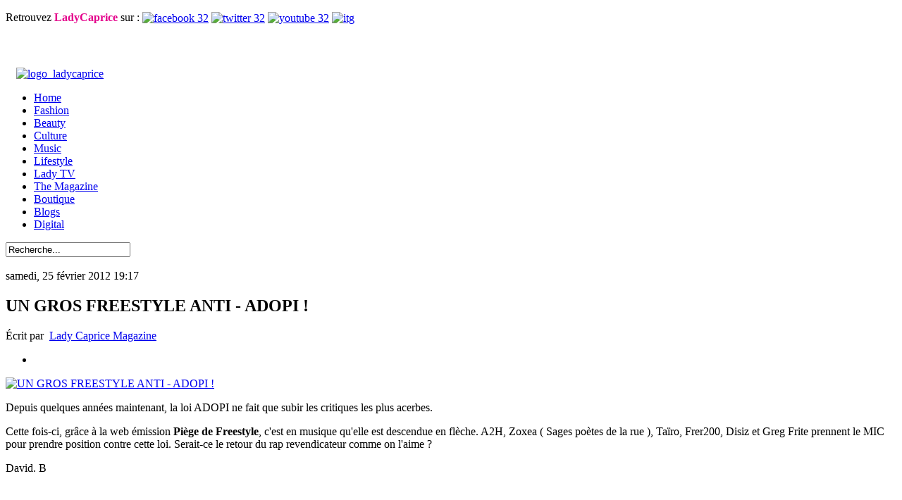

--- FILE ---
content_type: text/html; charset=utf-8
request_url: http://www.ladycaprice.fr/index.php/lifestyle/item/203-un-gros-freestyle-anti-adopi
body_size: 12272
content:
<?xml version="1.0" encoding="utf-8"?>
<!DOCTYPE html PUBLIC "-//W3C//DTD XHTML 1.0 Strict//EN" "http://www.w3.org/TR/xhtml1/DTD/xhtml1-strict.dtd">
<html prefix="og: http://ogp.me/ns#" xmlns="http://www.w3.org/1999/xhtml" xml:lang="fr-fr" lang="fr-fr" dir="ltr" >
	<head>
		<!-- The following JDOC Head tag loads all the header and meta information from your site config and content. -->
		  <base href="http://www.ladycaprice.fr/index.php/lifestyle/item/203-un-gros-freestyle-anti-adopi" />
  <meta http-equiv="content-type" content="text/html; charset=utf-8" />
  <meta name="keywords" content="rap,MIC,Greg Frite,Disiz,Frer200,Taïro,Sages poètes de la rue,Zoxea,A2H,Piège de Freestyle,ANTI,loi,ADOPI,freestyle" />
  <meta name="title" content="UN GROS FREESTYLE ANTI - ADOPI !" />
  <meta name="author" content="Lady Caprice Magazine" />
  <meta property="og:url" content="http://www.ladycaprice.fr/index.php/lifestyle/item/203-un-gros-freestyle-anti-adopi" />
  <meta property="og:title" content="UN GROS FREESTYLE ANTI - ADOPI ! - Lady Caprice" />
  <meta property="og:type" content="Article" />
  <meta property="og:image" content="http://www.ladycaprice.fr/media/k2/items/cache/42bfbea03cce865b2f6f3be1a87895b7_S.jpg" />
  <meta name="image" content="http://www.ladycaprice.fr/media/k2/items/cache/42bfbea03cce865b2f6f3be1a87895b7_S.jpg" />
  <meta property="og:description" content="Depuis quelques années maintenant, la loi ADOPI ne fait que subir les critiques les plus acerbes. Cette fois-ci, grâce à la web émission Piège de Free..." />
  <meta name="description" content="Depuis quelques années maintenant, la loi ADOPI ne fait que subir les critiques les plus acerbes. Cette fois-ci, grâce à la web émission Piège de Free..." />
  <meta name="generator" content="Joomla! - Open Source Content Management" />
  <title>UN GROS FREESTYLE ANTI - ADOPI ! - Lady Caprice</title>
  <link href="http://www.ladycaprice.fr/index.php/component/search/?Itemid=141&amp;task=203:un-gros-freestyle-anti-adopi&amp;id=203:un-gros-freestyle-anti-adopi&amp;format=opensearch" rel="search" title="Valider Lady Caprice" type="application/opensearchdescription+xml" />
  <link rel="stylesheet" href="/media/system/css/modal.css" type="text/css" />
  <link rel="stylesheet" href="/components/com_k2/css/k2.css" type="text/css" />
  <link rel="stylesheet" href="/plugins/content/spcomments/assets/css/style.css" type="text/css" />
  <link rel="stylesheet" href="/modules/mod_jvinstagram/libraries/jquery-lightbox/css/jquery.lightbox-0.5.css" type="text/css" />
  <link rel="stylesheet" href="http://www.ladycaprice.fr/modules/mod_djimageslider/assets/style.css" type="text/css" />
  <link rel="stylesheet" href="/media/com_acymailing/css/module_default.css" type="text/css" />
  <link rel="stylesheet" href="/modules/mod_jw_srfr/tmpl/default/css/template.css" type="text/css" />
  <style type="text/css">

		/* Styles for DJ Image Slider with module id 116 */
		#djslider-loader116 {
			margin: 0 auto;
			position: relative;
		}
		#djslider116 {
			margin: 0 auto;
			position: relative;
			height: 160px; 
			width: 215px;
			max-width: 215px;
		}
		#slider-container116 {
			position: absolute;
			overflow:hidden;
			left: 0; 
			top: 0;
			height: 100%;
			width: 100%;
		}
		#djslider116 ul#slider116 {
			margin: 0 !important;
			padding: 0 !important;
			border: 0 !important;
		}
		#djslider116 ul#slider116 li {
			list-style: none outside !important;
			float: left;
			margin: 0 !important;
			border: 0 !important;
			padding: 0 0px 0px 0 !important;
			position: relative;
			height: 160px;
			width: 215px;
			background: none;
			overflow: hidden;
		}
		#slider116 li img {
			width: 100%;
			height: auto;
			border: 0 !important;
			margin: 0 !important;
		}
		#slider116 li a img, #slider116 li a:hover img {
			border: 0 !important;
		}
		
		/* Navigation buttons */
		#navigation116 {
			position: relative;
			top: 56.25%; 
			margin: 0 10px;
			text-align: center !important;
		}
		
		#prev116 {
			cursor: pointer;
			display: block;
			position: absolute;
			left: 0;
		}
		#next116 {
			cursor: pointer;
			display: block;
			position: absolute;
			right: 0;
		}
		
  </style>
  <script src="/media/system/js/mootools-core.js" type="text/javascript"></script>
  <script src="/media/system/js/core.js" type="text/javascript"></script>
  <script src="/media/system/js/modal.js" type="text/javascript"></script>
  <script src="//ajax.googleapis.com/ajax/libs/jquery/1.8/jquery.min.js" type="text/javascript"></script>
  <script src="/media/k2/assets/js/k2.noconflict.js" type="text/javascript"></script>
  <script src="/components/com_k2/js/k2.js" type="text/javascript"></script>
  <script src="/media/system/js/mootools-more.js" type="text/javascript"></script>
  <script src="/modules/mod_djimageslider/assets/powertools-1.2.0.js" type="text/javascript"></script>
  <script src="/modules/mod_djimageslider/assets/slider.js" type="text/javascript"></script>
  <script src="/media/com_acymailing/js/acymailing_module.js" type="text/javascript"></script>
  <script src="/modules/mod_imgscrawler/crawler.js" type="text/javascript"></script>
  <script type="text/javascript">

		window.addEvent('domready', function() {

			SqueezeBox.initialize({});
			SqueezeBox.assign($$('a.modal'), {
				parse: 'rel'
			});
		});var K2SitePath = '/';(function($){ window.addEvent('domready',function(){this.Slider116 = new DJImageSliderModule({id: '116', slider_type: 0, slide_size: 215, visible_slides: 1, show_buttons: 0, show_arrows: 1, preload: 800},{auto: 1, transition: Fx.Transitions.Expo.easeInOut, duration: 1000, delay: 4000})}); })(document.id);	var acymailing = Array();
				acymailing['NAMECAPTION'] = 'Nom';
				acymailing['NAME_MISSING'] = 'Saisissez votre nom.';
				acymailing['EMAILCAPTION'] = 'E-mail';
				acymailing['VALID_EMAIL'] = 'Saisissez une adresse courriel valide.';
				acymailing['ACCEPT_TERMS'] = 'Veuillez accepter les Conditions d\'utilisation';
				acymailing['CAPTCHA_MISSING'] = 'Veuillez entrer le code de sécurité affiché dans l\'image';
				acymailing['NO_LIST_SELECTED'] = 'Veuillez sélectionner les listes auxquelles vous voulez vous inscrire';
		function addLoadEvent(func){if(typeof window.addEvent=='function'){window.addEvent('load',function(){func()});}else if(typeof window.onload!='function'){window.onload=func;}else{var oldonload=window.onload;window.onload=function(){if(oldonload){oldonload();}func();}}}addLoadEvent(function(){marqueeInit({uniqueid: 'myimgscrawler-1',style:{'width':'440px','height':'120px'},inc:0,mouse:'pause',direction:'left',valign:'top',moveatleast:1,neutral:50,savedirection:true});});
  </script>
  <meta property="fb:app_id" content="163447463817273"/>
  <meta property="fb:app_id" content="163447463817273"/>
  <meta property="fb:app_id" content="163447463817273"/>
  <meta property="fb:app_id" content="163447463817273"/>
  <meta property="fb:app_id" content="163447463817273"/>
  <meta property="fb:app_id" content="163447463817273"/>
  <meta property="fb:app_id" content="163447463817273"/>
  <meta property="fb:app_id" content="163447463817273"/>
  <meta property="fb:app_id" content="163447463817273"/>
  <meta property="fb:app_id" content="163447463817273"/>
  <meta property="fb:app_id" content="163447463817273"/>
  <meta property="fb:app_id" content="163447463817273"/>
  <meta property="fb:app_id" content="163447463817273"/>

		<link rel="stylesheet" href="/templates/atomic/css/template.css" type="text/css" />
		<script type="text/javascript" src="/templates/atomic/js/template.js"></script>
		<script type="text/javascript" src="/templates/atomic/js/jquery.bgpos.js"></script>
		<link href='http://fonts.googleapis.com/css?family=Lora:400,700' rel='stylesheet' type='text/css'>
		<link rel="icon" href="/templates/atomic/favicon.png" type="image/png" />
	</head>
	
	<body>	

	<div id="all">
		<div id="topbar"><div class="inside">		<div class="moduletablesocials">
					<p>Retrouvez <span style="color: #e4008b;"><strong>LadyCaprice</strong></span> sur :&nbsp;<a href="https://www.facebook.com/pages/Lady-Caprice-Magazine/112221260343" target="_blank"><img src="/images/facebook_32.png" width="24" height="24" alt="facebook 32" style="vertical-align: middle;" /></a>&nbsp;<a href="https://twitter.com/LadyCapriceMag" target="_blank"><img src="/images/twitter_32.png" width="24" height="24" alt="twitter 32" style="vertical-align: middle;" /></a>&nbsp;<a href="http://www.youtube.com/playlist?list=PL576686941D48A55A" target="_blank"><img src="/images/youtube_32.png" width="24" height="24" alt="youtube 32" style="vertical-align: middle;" /></a>&nbsp;<a href="http://instagram.com/ladycapricemag" target="_blank"><img src="/images/itg.png" width="23" height="23" alt="itg" style="vertical-align: middle;" /></a></p>		</div>
	</div></div>
		<div id="header">		<div class="moduletablelogo">
					<p><a href="/"><img src="/images/logo.png" width="454" height="136" alt="logo_ladycaprice" style="margin-top: 45px; margin-left: 15px; vertical-align: middle;" /></a></p>		</div>
	</div>
			
		<div id="content">
		
<div id="menu">		<div class="moduletablemenubar">
					<!-- The class on the root UL tag was changed to match the Blueprint nav style -->
<ul class="joomla-navmenubar">
<li class="item101"><a href="/" >Home</a></li><li class="item137"><a href="/index.php/fashion" >Fashion</a></li><li class="item138"><a href="/index.php/beauty" >Beauty</a></li><li class="item139"><a href="/index.php/culture" >Culture</a></li><li class="item140"><a href="/index.php/music" >Music</a></li><li id="current" class="selected item141"><a href="/index.php/lifestyle" >Lifestyle</a></li><li class="item142"><a href="/index.php/lady-tv" >Lady TV</a></li><li class="item143"><a href="/index.php/the-magazine" >The Magazine</a></li><li class="item144"><a href="/index.php/boutique" >Boutique</a></li><li class="item145"><a href="/index.php/blogs" >Blogs</a></li><li class="item146"><a href="/index.php/digital" >Digital</a></li></ul>
		</div>
			<div class="moduletablerecherche">
					<form action="/index.php/lifestyle" method="post" class="inline">
	<div class="searchrecherche">
		<input name="searchword" id="mod-search-searchword" maxlength="20" class="inputboxrecherche" type="text" size="20" value="Recherche..."  onblur="if (this.value=='') this.value='Recherche...';" onfocus="if (this.value=='Recherche...') this.value='';" />	<input type="hidden" name="task" value="search" />
	<input type="hidden" name="option" value="com_search" />
	<input type="hidden" name="Itemid" value="141" />
	</div>
</form>
		</div>
	</div>

			<div id="clear"></div>
				<div id="slidecouv">		<div class="moduletableslidecouv">
					
<div class="ic_marquee" id="myimgscrawler-1">
	<img src="/images/stories/couvs/cover_10bis.jpg" alt="" style="margin-right:5px" height="120" /><img src="/images/stories/couvs/cover_11bis.jpg" alt="" style="margin-right:5px" height="120" /><img src="/images/stories/couvs/cover_1bis.jpg" alt="" style="margin-right:5px" height="120" /><img src="/images/stories/couvs/cover_2bis.jpg" alt="" style="margin-right:5px" height="120" /><img src="/images/stories/couvs/cover_3bis.jpg" alt="" style="margin-right:5px" height="120" /><img src="/images/stories/couvs/cover_4bis.jpg" alt="" style="margin-right:5px" height="120" /><img src="/images/stories/couvs/cover_5bis.jpg" alt="" style="margin-right:5px" height="120" /><img src="/images/stories/couvs/cover_6bis.jpg" alt="" style="margin-right:5px" height="120" /><img src="/images/stories/couvs/cover_7bis.jpg" alt="" style="margin-right:5px" height="120" /><img src="/images/stories/couvs/cover_8bis.jpg" alt="" style="margin-right:5px" height="120" /><img src="/images/stories/couvs/cover_9bis.jpg" alt="" style="margin-right:5px" height="120" /><img src="/images/stories/couvs/cover_10bis.jpg" alt="" style="margin-right:5px" height="120" /><img src="/images/stories/couvs/cover_11bis.jpg" alt="" style="margin-right:5px" height="120" /><img src="/images/stories/couvs/cover_1bis.jpg" alt="" style="margin-right:5px" height="120" /><img src="/images/stories/couvs/cover_2bis.jpg" alt="" style="margin-right:5px" height="120" /><img src="/images/stories/couvs/cover_3bis.jpg" alt="" style="margin-right:5px" height="120" /><img src="/images/stories/couvs/cover_4bis.jpg" alt="" style="margin-right:5px" height="120" /><img src="/images/stories/couvs/cover_5bis.jpg" alt="" style="margin-right:5px" height="120" /><img src="/images/stories/couvs/cover_6bis.jpg" alt="" style="margin-right:5px" height="120" /><img src="/images/stories/couvs/cover_7bis.jpg" alt="" style="margin-right:5px" height="120" /><img src="/images/stories/couvs/cover_8bis.jpg" alt="" style="margin-right:5px" height="120" /><img src="/images/stories/couvs/cover_9bis.jpg" alt="" style="margin-right:5px" height="120" />	
</div>
		</div>
	</div>
				<div id="left">

<!-- Start K2 Item Layout -->
<span id="startOfPageId203"></span>

<div id="k2Container" class="itemView">

	<!-- Plugins: BeforeDisplay -->
	
	<!-- K2 Plugins: K2BeforeDisplay -->
	
	<div class="itemHeader">

				<!-- Date created -->
		<span class="itemDateCreated">
			samedi, 25 février 2012 19:17		</span>
		
	  	  <!-- Item title -->
	  <h2 class="itemTitle">
						
	  	UN GROS FREESTYLE ANTI - ADOPI !
	  	
	  </h2>
	  
				<!-- Item Author -->
		<span class="itemAuthor">
			Écrit par&nbsp;
						<a rel="author" href="/index.php/lifestyle/itemlist/user/217-ladycapricemagazine">Lady Caprice Magazine</a>
					</span>
		
  </div>

  <!-- Plugins: AfterDisplayTitle -->
  
  <!-- K2 Plugins: K2AfterDisplayTitle -->
  
	  <div class="itemToolbar">
		<ul>
			
			
			
						<!-- Item Social Button -->
			<li>
				<!-- AddThis Button BEGIN -->
<div class="addthis_toolbox addthis_default_style addthis_32x32_style">
<a class="addthis_button_preferred_1"></a>
<a class="addthis_button_preferred_2"></a>
<a class="addthis_button_preferred_3"></a>
<a class="addthis_button_preferred_4"></a>
<a class="addthis_button_compact"></a>
<a class="addthis_counter addthis_bubble_style"></a>
</div>
<script type="text/javascript" src="//s7.addthis.com/js/300/addthis_widget.js#pubid=xa-5176ef715f5c50f1"></script>
<!-- AddThis Button END -->			</li>
			
			
			
					</ul>
		<div class="clr"></div>
  </div>
	
	
  <div class="itemBody">

	  <!-- Plugins: BeforeDisplayContent -->
	  
	  <!-- K2 Plugins: K2BeforeDisplayContent -->
	  
	  	  <!-- Item Image -->
	  <div class="itemImageBlock">
		  <span class="itemImage">
		  	<a class="modal" rel="{handler: 'image'}" href="/media/k2/items/cache/42bfbea03cce865b2f6f3be1a87895b7_XL.jpg" title="Cliquez pour prévisualiser l'image">
		  		<img src="/media/k2/items/cache/42bfbea03cce865b2f6f3be1a87895b7_S.jpg" alt="UN GROS FREESTYLE ANTI - ADOPI !" style="width:200px; height:auto;" />
		  	</a>
		  </span>

		  
		  
		  <div class="clr"></div>
	  </div>
	  
	  	  	  <!-- Item introtext -->
	  <div class="itemIntroText">
	  	<p class="p1">Depuis quelques années maintenant, la loi ADOPI ne fait que subir les critiques les plus acerbes.</p>
	  </div>
	  	  	  <!-- Item fulltext -->
	  <div class="itemFullText">
	  	
<p class="p1">Cette fois-ci, grâce à la web émission <strong>Piège de Freestyle</strong>, c'est en musique qu'elle est descendue en flèche. A2H, Zoxea ( Sages poètes de la rue ), Taïro, Frer200, Disiz et Greg Frite prennent le MIC pour prendre position contre cette loi. Serait-ce le retour du rap revendicateur comme on l'aime ?</p>
<p class="p1">David. B</p><div style="clear:both"></div>
<div class="spcomments_fb">
	<div id="fb-root"></div>
	<script src="http://connect.facebook.net/fr_FR/all.js#appId=APP_ID&amp;xfbml=1"></script>
	<fb:comments href="http://www.ladycaprice.fr/index.php/lifestyle/item/203-un-gros-freestyle-anti-adopi" width="600" num_posts="10"></fb:comments>
</div>	  </div>
	  	  
		<div class="clr"></div>
		
		
    <!-- Item video -->
  <a name="itemVideoAnchor" id="itemVideoAnchor"></a>

  <div class="itemVideoBlock">

				<div class="itemVideoEmbedded">
			<iframe width="610" height="340" src="http://www.youtube.com/embed/29zB9IOmN8g" frameborder="0" allowfullscreen></iframe>		</div>
		
	  <div class="clr"></div>
  </div>
  
	  
		
	  <!-- Plugins: AfterDisplayContent -->
	  
	  <!-- K2 Plugins: K2AfterDisplayContent -->
	  
	  <div class="clr"></div>
  </div>
  
 

	
    <div class="itemLinks">

				<!-- Item category -->
		<div class="itemCategory">
			<span>Publié dans</span>
			<a href="/index.php/lifestyle">Geek</a>
		</div>
		
	  	  <!-- Item tags -->
	  <div class="itemTagsBlock">
		  <span>Tags:</span>
		  <ul class="itemTags">
		    		    <li><a href="/index.php/lifestyle/itemlist/tag/rap">rap</a></li>
		    		    <li><a href="/index.php/lifestyle/itemlist/tag/MIC">MIC</a></li>
		    		    <li><a href="/index.php/lifestyle/itemlist/tag/Greg%20Frite">Greg Frite</a></li>
		    		    <li><a href="/index.php/lifestyle/itemlist/tag/Disiz">Disiz</a></li>
		    		    <li><a href="/index.php/lifestyle/itemlist/tag/Frer200">Frer200</a></li>
		    		    <li><a href="/index.php/lifestyle/itemlist/tag/Taïro">Taïro</a></li>
		    		    <li><a href="/index.php/lifestyle/itemlist/tag/Sages%20poètes%20de%20la%20rue">Sages poètes de la rue</a></li>
		    		    <li><a href="/index.php/lifestyle/itemlist/tag/Zoxea">Zoxea</a></li>
		    		    <li><a href="/index.php/lifestyle/itemlist/tag/A2H">A2H</a></li>
		    		    <li><a href="/index.php/lifestyle/itemlist/tag/Piège%20de%20Freestyle">Piège de Freestyle</a></li>
		    		    <li><a href="/index.php/lifestyle/itemlist/tag/ANTI">ANTI</a></li>
		    		    <li><a href="/index.php/lifestyle/itemlist/tag/loi">loi</a></li>
		    		    <li><a href="/index.php/lifestyle/itemlist/tag/ADOPI">ADOPI</a></li>
		    		    <li><a href="/index.php/lifestyle/itemlist/tag/freestyle">freestyle</a></li>
		    		  </ul>
		  <div class="clr"></div>
	  </div>
	  
	  
		<div class="clr"></div>
  </div>
  
  
  


    
  			
    <!-- Related items by tag -->
	<div class="itemRelated">
		<h3>Vous voulez <span style="color:#E92EA1">en savoir plus</span> ?</h3>
		<ul>
						<li class="even">

								
								
								<div class="relatedpic"><a href="/index.php/music/item/1744-ameriie-what-i-want"><img style="width:200px;height:auto;" class="itemRelImg" src="/media/k2/items/cache/505a5676b5a3aa6a3f6b2efa15ce8a2c_S.jpg" alt="" /></a>
				</div>
			
								<a class="itemRelTitle" href="/index.php/music/item/1744-ameriie-what-i-want">AMERIIE - WHAT I WANT</a>
								
								
				
								
							</li>
						<li class="odd">

								
								
								<div class="relatedpic"><a href="/index.php/music/item/1722-decouverte-set-match"><img style="width:200px;height:auto;" class="itemRelImg" src="/media/k2/items/cache/d53aa7f89db2d1935feed7588780d953_S.jpg" alt="" /></a>
				</div>
			
								<a class="itemRelTitle" href="/index.php/music/item/1722-decouverte-set-match">DÉCOUVERTE : SET &amp; MATCH</a>
								
								
				
								
							</li>
						<li class="even">

								
								
								<div class="relatedpic"><a href="/index.php/lifestyle/item/1720-boardculture-poney-session-2014"><img style="width:200px;height:auto;" class="itemRelImg" src="/media/k2/items/cache/ef04fb1e12d9b477a478529c4faa109b_S.jpg" alt="" /></a>
				</div>
			
								<a class="itemRelTitle" href="/index.php/lifestyle/item/1720-boardculture-poney-session-2014">BOARDCULTURE : PONEY SESSION 2014</a>
								
								
				
								
							</li>
						<li class="odd">

								
								
								<div class="relatedpic"><a href="/index.php/culture/item/1711-puma-the-quest-school-of-legends-le-rdv-danse-a-ne-pas-manquer"><img style="width:200px;height:auto;" class="itemRelImg" src="/media/k2/items/cache/3a93e06a79b58e8e24434c313eb7a045_S.jpg" alt="" /></a>
				</div>
			
								<a class="itemRelTitle" href="/index.php/culture/item/1711-puma-the-quest-school-of-legends-le-rdv-danse-a-ne-pas-manquer">&quot;PUMA THE QUEST - SCHOOL OF LEGENDS&quot;, LE RDV DANSE À NE PAS MANQUER !</a>
								
								
				
								
							</li>
						<li class="even">

								
								
								<div class="relatedpic"><a href="/index.php/music/item/1672-sasha-go-hard-ft-gianni-flu-bounce"><img style="width:200px;height:auto;" class="itemRelImg" src="/media/k2/items/cache/057acae1d45bff2130e8f74dbba70218_S.jpg" alt="" /></a>
				</div>
			
								<a class="itemRelTitle" href="/index.php/music/item/1672-sasha-go-hard-ft-gianni-flu-bounce">SASHA GO HARD FT. GIANNI FLU - BOUNCE</a>
								
								
				
								
							</li>
						<li class="odd">

								
								
								<div class="relatedpic"><a href="/index.php/music/item/1661-mixtape-lucci-vee-i-love-lucci"><img style="width:200px;height:auto;" class="itemRelImg" src="/media/k2/items/cache/a39a5f0edcfb309f3f9932e4ec0845cb_S.jpg" alt="" /></a>
				</div>
			
								<a class="itemRelTitle" href="/index.php/music/item/1661-mixtape-lucci-vee-i-love-lucci">MIXTAPE : LUCCI VEE -  I LOVE LUCCI</a>
								
								
				
								
							</li>
						<li class="clr"></li>
		</ul>
		<div class="clr"></div>
	</div>
	
	<div class="clr"></div>

    <!-- Item navigation -->
  <div class="itemNavigation">
  	<span class="itemNavigationTitle">Plus dans cette catégorie : </span>

				<a class="itemPrevious" href="/index.php/lifestyle/item/191-bape-ape-x-maglite-une-torche-camouflage">
			&laquo; BAPE APE x MAGLITE : UNE TORCHE CAMOUFLAGE		</a>
		
				<a class="itemNext" href="/index.php/lifestyle/item/214-la-selection-du-mwc-2012-day-1">
			LA SELECTION DU MWC 2012 DAY 1 &raquo;
		</a>
		
  </div>
  
  <!-- Plugins: AfterDisplay -->
  
  <!-- K2 Plugins: K2AfterDisplay -->
  
  
 
	<div class="clr"></div>

		<div class="itemBackToTop">
		<a class="k2Anchor" href="/index.php/lifestyle/item/203-un-gros-freestyle-anti-adopi#startOfPageId203">
			Retour en haut		</a>
	</div>
	
	<div class="clr"></div>
</div>
<!-- End K2 Item Layout -->

<!-- JoomlaWorks "K2" (v2.6.4) | Learn more about K2 at http://getk2.org -->

</div>
				<div id="middle">		<div class="moduletable">
					<iframe src="//www.facebook.com/plugins/likebox.php?href=https%3A%2F%2Fwww.facebook.com%2Fpages%2FLady-Caprice-Magazine%2F112221260343&amp;width=215&amp;height=392&amp;show_faces=true&amp;colorscheme=light&amp;stream=false&amp;border_color&amp;header=false&amp;appId=163447463817273" scrolling="no" frameborder="0" style="border:none; overflow:hidden; width:215px; height:392px;" allowTransparency="true"></iframe>		</div>
			<div class="moduletable">
								<script src="/modules/mod_jvinstagram/libraries/jquery-lightbox/js/jquery.lightbox-0.5.js"></script>
			<script src="/modules/mod_jvinstagram/libraries/jquery.tabSlideOut/js/jquery.instagramSlideOut.js"></script>
			<script type="text/javascript">
			    jQuery.noConflict();
			    jQuery(function($){
                    			        loadInstagramImages();
			  	});
			    function loadInstagramImages(){
			    	jQuery('#jvinstagram_list_items').html('<img src="/modules/mod_jvinstagram/assets/images/loading_transparent.gif" alt="loading" class="jvloading" width="46px" height="56px"/>');
			    	                        jQuery('.jvloading').css('margin-left', (jQuery('#jvinstagram_list_items').width()-46)/2);
                                        jQuery('#jvinstagram_list_items').load("http://www.ladycaprice.fr/index.php?jvinstagram=1&url=https%3A%2F%2Fapi.instagram.com%2Fv1%2Fusers%2Fself%2Fmedia%2Fliked%3Fclient_id%3D6db32b0706814214a5e7678beba3f545%26access_token%3D229491189.6db32b0.bd5ebbeb61d645d8b1d9ca202dca7a60%26count%3D1&imageurl=image&likesandcomments=1&thumbsize=150", function(){
			    					    		 jQuery('.jvinstagram_image_item a').lightBox();
			    		  
				    });
			    }
			</script>
			
			<style type="text/css">
				.jvinstagram_div {
			    	padding: 10px 20px 20px;
			        width: 250px;
					height:605px !important;
					 background: #FFFFFF; 					-moz-border-radius:10px;
					-webkit-border-radius:10px;
					-o-border-radius:10px;
					-border-radius:10px;
					border-radius:10px;
								        border: 4px solid #CCC;
					z-index:9999;
			     }
				.jvinstagram_list_items {width:autopx; height:autopx; overflow: auto; position:relative; max-width:100%;}
								#nav a:hover { background :none}
				.jvinstagram_image_item {float:left; width:155px; margin:5px}
				.jvinstagram_likes-comments { width:150px; overflow:hidden; font-size:80%; margin:0 auto}
				.jvinstagram_likes-comments p { margin:0}
				.jvinstagram_likes-comments span { display:block; padding:2px 0}      
				p.jvinstagram_likes{ float:left}	
				p.jvinstagram_likes span { background :url(modules/mod_jvinstagram/assets/images/likes15x15.png) no-repeat 0 50%; display:block; padding-left:20px}
				p.jvinstagram_comments{ float:right}
				p.jvinstagram_comments span { background :url(modules/mod_jvinstagram/assets/images/comments15x15.png) no-repeat 0 50%; display:block; padding-left:20px}
				img.jvinstagram_avatar { float:left; margin-right:10px}
			    .jvinstagram_introtext { overflow:hidden; margin-bottom: 10px}
			    .jvinstagram_introtext div  { display:block;}
			    .jvinstagram_introtext .jvinstagram_text1 { font-size:17px; line-height: 19px}
				.jvinstagram_introtext .jvinstagram_text2 { font-weight:bold; font-size:18px; line-height: 20px}
			    .jvinstagram_image {background:#DDDDDD; border:1px solid #CCCCCCC; padding:4px;}
                #jvinstagram_list_items a {display:block; padding:0}
			    .jvinstagram_image_item img {max-width:100%;}
          	</style>
		
    	<div class="jvinstagram_introtext">
        
                    <div class="jvinstagram_text1"><div class="moduletableinstagram">
<a href="http://instagram.com/ladycapricemag"><h3>Instagram</h3></a>
</div></div>
        
        	</div>
    
	<div id="jvinstagram_list_items" class="jvinstagram_list_items"></div>

    
		</div>
			<div class="moduletable">
					<div class="moduletablestylez">
<a href="http://ladycapricemagazine.tumblr.com/"><h3>Tumblr Stylz</h3></a>
</div>		</div>
			<div class="moduletablestylez">
					
<div id="djslider-loader116" class="djslider-loader">
    <div id="djslider116" class="djslider">
        <div id="slider-container116" class="slider-container">
        	<ul id="slider116">
          		          			<li>
          					            											<img src="/images/stories/streetstyles/35512371248.jpg" alt="Skate" />
																									
						
					</li>
                          			<li>
          					            											<img src="/images/stories/streetstyles/35781932750.jpg" alt="Peinture" />
																									
						
					</li>
                          			<li>
          					            											<img src="/images/stories/streetstyles/36518951968.jpg" alt="Rihanna & Kate Moss" />
																									
						
					</li>
                          			<li>
          					            											<img src="/images/stories/streetstyles/36520757655.jpg" alt="Kiss" />
																									
						
					</li>
                          			<li>
          					            											<img src="/images/stories/streetstyles/36521930845.jpg" alt="Street Art" />
																									
						
					</li>
                          			<li>
          					            											<img src="/images/stories/streetstyles/tumblr_mligr3mPBV1rnp6ozo1_500.jpg" alt="Lady Rocks" />
																									
						
					</li>
                          			<li>
          					            											<img src="/images/stories/streetstyles/tumblr_mliqdzLCNA1rnp6ozo1_500.jpg" alt="Keith heart Harring" />
																									
						
					</li>
                          			<li>
          					            											<img src="/images/stories/streetstyles/tumblr_mlemj6o41Q1rnp6ozo1_500.jpg" alt="Lady Reporter" />
																									
						
					</li>
                          			<li>
          					            											<img src="/images/stories/streetstyles/tumblr_mlh6zhq2351rnp6ozo1_500.jpg" alt="Trikini" />
																									
						
					</li>
                          			<li>
          					            											<img src="/images/stories/streetstyles/tumblr_mlpwmiAXe41rnp6ozo1_500.jpg" alt="vélo Puma" />
																									
						
					</li>
                          			<li>
          					            											<img src="/images/stories/streetstyles/tumblr_mm35q6cmAX1rnp6ozo1_1280.jpg" alt="Logo" />
																									
						
					</li>
                          			<li>
          					            											<img src="/images/stories/streetstyles/tumblr_mmjgzqagv61rnp6ozo1_1280.jpg" alt="Beauty Gold" />
																									
						
					</li>
                          			<li>
          					            											<img src="/images/stories/streetstyles/tumblr_mmkxlsR6S31rnp6ozo1_1280.jpg" alt="Lady Caprice Bag" />
																									
						
					</li>
                          			<li>
          					            											<img src="/images/stories/streetstyles/tumblr_mmsjpeGspb1rnp6ozo1_1280.jpg" alt="Venice Pimp My Nails" />
																									
						
					</li>
                          			<li>
          					            											<img src="/images/stories/streetstyles/tumblr_mn20d5hHzD1rnp6ozo1_1280.jpg" alt="Lady Louboutin" />
																									
						
					</li>
                          			<li>
          					            											<img src="/images/stories/streetstyles/tumblr_mn7nn3gU411rnp6ozo1_1280.jpg" alt="Galaxy Nails" />
																									
						
					</li>
                          			<li>
          					            											<img src="/images/stories/streetstyles/tumblr_mnk713dvWD1rnp6ozo1_1280.jpg" alt="Spiz'Ike Customs" />
																									
						
					</li>
                        	</ul>
        </div>
                <div id="navigation116" class="navigation-container">
        	        	<img id="prev116" class="prev-button" src="http://www.ladycaprice.fr//modules/mod_djimageslider/assets/prev.png" alt="Previous" />
			<img id="next116" class="next-button" src="http://www.ladycaprice.fr//modules/mod_djimageslider/assets/next.png" alt="Next" />
						        </div>
                    </div>
</div>
	
<div style="clear: both"></div>		</div>
			<div class="moduletablenewsletter">
					<h3>Newsletter LadyCaprice</h3>
					<div class="acymailing_modulenewsletter" id="acymailing_module_formAcymailing36631">
	<div class="acymailing_fulldiv" id="acymailing_fulldiv_formAcymailing36631" style="text-align:center" >
		<form id="formAcymailing36631" action="/index.php/lifestyle" onsubmit="return submitacymailingform('optin','formAcymailing36631')" method="post" name="formAcymailing36631"  >
		<div class="acymailing_module_form" >
									<div class="acymailing_form">
					<p class="onefield fieldacyemail" id="field_email_formAcymailing36631">								<span class="acyfield_email"><input id="user_email_formAcymailing36631"  onfocus="if(this.value == 'E-mail') this.value = '';" onblur="if(this.value=='') this.value='E-mail';" class="inputbox" type="text" name="user[email]" style="width:100%" value="E-mail" /></span>
							</p>
					<p class="acysubbuttons">
												<input class="button subbutton btn btn-primary" type="submit" value="S'abonner" name="Submit" onclick="try{ return submitacymailingform('optin','formAcymailing36631'); }catch(err){alert('The form could not be submitted '+err);return false;}"/>
											</p>
				</div>
			<span class="acymailing_finaltext">Inscrivez vous à la newsletter <b>LadyCaprice</b> pour recevoir des exclus !</span>			<input type="hidden" name="ajax" value="0"/>
			<input type="hidden" name="ctrl" value="sub"/>
			<input type="hidden" name="task" value="notask"/>
			<input type="hidden" name="redirect" value="http%3A%2F%2Fwww.ladycaprice.fr%2Findex.php%2Flifestyle%2Fitem%2F203-un-gros-freestyle-anti-adopi"/>
			<input type="hidden" name="redirectunsub" value="http%3A%2F%2Fwww.ladycaprice.fr%2Findex.php%2Flifestyle%2Fitem%2F203-un-gros-freestyle-anti-adopi"/>
			<input type="hidden" name="option" value="com_acymailing"/>
						<input type="hidden" name="hiddenlists" value="1"/>
			<input type="hidden" name="acyformname" value="formAcymailing36631" />
									</div>
		</form>
	</div>
	</div>
		</div>
			<div class="moduletablerss">
					<h3>WE LOVE YOUR BLOG</h3>
					

<!-- JoomlaWorks "Simple RSS Feed Reader" Module (v3.0) starts here -->
<div class="srfrContainer rss">

	
	<ul class="srfrList">
				<li class="srfrRow srfrRowIsOdd">

			
			
						<p>
								<a target="_blank" href="http://sitaplace.blogspot.com/feeds/2489771315082872707/comments/default">
					<div class="rsspic"><img class="srfrImage" src="http://src1.sencha.io/50/https://blogger.googleusercontent.com/img/b/R29vZ2xl/AVvXsEhy5wZcOVpZu9E24Eam4Vy-T4VL5vYJDsStxnOMKRgX09y4RCsAbbxPs2z9wWQhXm50eo4y5da9tvcbpt-9yea1JpfoYTeAidcFOQIHjtlHRyFzsm9vYbekgi9mszuLVkFzRrk6KrQY254/s1600/azealia-banks-playboy-photos01.jpg" alt="Azealia Banks pose pour Playboy et y d&eacute;clare vouloir devenir comme Jay&#039;Z" /></div>
				</a>
								
				
						<h3><a target="_blank" href="http://sitaplace.blogspot.com/feeds/2489771315082872707/comments/default">Azealia Banks pose pour Playboy et y d&eacute;clare vouloir devenir comme Jay&#039;Z</a></h3>
			
							</p>
			
			
			<div class="clr"></div>
		</li>
				<li class="srfrRow srfrRowIsEven">

			
			
						<p>
								<a target="_blank" href="http://sitaplace.blogspot.com/feeds/1714714540175401986/comments/default">
					<div class="rsspic"><img class="srfrImage" src="http://src4.sencha.io/50/https://blogger.googleusercontent.com/img/b/R29vZ2xl/AVvXsEj70AOnJ6kVnwi5UbGlzV3MFEF7NafhxGpTY0fAbfaKfQ1EYVOVzROU8pEn3Hj8UPhZQ2FGTFJ73tIL26iNdvlJqjDjxnIWEnusaKk9c-Rfw2BWwnqgsYSr965ulnCFSCsXANmIJLYBfW0/s1600/selma_page_maj+(1).jpg" alt="Gagnez vos places de cin&eacute; pour aller voir Selma" /></div>
				</a>
								
				
						<h3><a target="_blank" href="http://sitaplace.blogspot.com/feeds/1714714540175401986/comments/default">Gagnez vos places de cin&eacute; pour aller voir Selma</a></h3>
			
							</p>
			
			
			<div class="clr"></div>
		</li>
				<li class="srfrRow srfrRowIsOdd">

			
			
						<p>
								<a target="_blank" href="http://sitaplace.blogspot.com/feeds/6919563028202650759/comments/default">
					<div class="rsspic"><img class="srfrImage" src="http://src2.sencha.io/50/https://blogger.googleusercontent.com/img/b/R29vZ2xl/AVvXsEhIbVj7J1HkFLgnJjDQbdjR8os0cSF8mKiiabGyLLhXwh4HADP9ykf7Gqdcwqwomc3825e94GHVxmD-ij-KE_jw19Vl1sFPJAP-VIC_cs3yxCnK9QqSeqizgZqv8w71weRB5GJct7FYEqU/s1600/yeezybrit.jpg" alt="Kanye West interprete un nouveau titre aux Brit Awards, le feu &quot;All day&quot;" /></div>
				</a>
								
				
						<h3><a target="_blank" href="http://sitaplace.blogspot.com/feeds/6919563028202650759/comments/default">Kanye West interprete un nouveau titre aux Brit Awards, le feu &quot;All day&quot;</a></h3>
			
							</p>
			
			
			<div class="clr"></div>
		</li>
				<li class="srfrRow srfrRowIsEven">

			
			
						<p>
								<a target="_blank" href="http://sitaplace.blogspot.com/feeds/3847802121577613695/comments/default">
					<div class="rsspic"><img class="srfrImage" src="http://src1.sencha.io/50/https://blogger.googleusercontent.com/img/b/R29vZ2xl/AVvXsEhw46Sw9X7NqEMwtRKNeMFDJUXcG1mlOfC79HOxGtb3_HqRwiRSGfYwhheKe4Z8A8UqEtuADeyWbnNLFOkECUUL9tCygfw0wbhrakOKPkTb9HMOgG4vrBNiF9qNe1Q7oSGVFwf0Y6W6Cjo/s1600/if-youre-reading-this.jpg" alt="Drake,New Album &lsquo;If You&rsquo;re Reading This It&rsquo;s Too Late&rsquo; (Cover, Track List &amp; Stream, short film &quot;jungle&quot;)" /></div>
				</a>
								
				
						<h3><a target="_blank" href="http://sitaplace.blogspot.com/feeds/3847802121577613695/comments/default">Drake,New Album &lsquo;If You&rsquo;re Reading This It&rsquo;s Too Late&rsquo; (Cover, Track List &amp; Stream, short film &quot;jungle&quot;)</a></h3>
			
							</p>
			
			
			<div class="clr"></div>
		</li>
				<li class="srfrRow srfrRowIsOdd">

			
			
						<p>
								<a target="_blank" href="http://sitaplace.blogspot.com/feeds/8543741851384625937/comments/default">
					<div class="rsspic"><img class="srfrImage" src="http://src4.sencha.io/50/https://blogger.googleusercontent.com/img/b/R29vZ2xl/AVvXsEjAxTi3H1nmUIb4QYV3PnIpT1DnmiQkTvF0-3vwB9OA-cBC7zMXI8tdXIFAO-HugN1i73I5hWIaLu2gRlsGhUJhjtbR6SQ-LjmSjG-W1GOKUof61YAt51hmgTdHDbH4chi0KmiLQnR_6gI/s1600/coco3.jpg" alt="MUSIC: O.T. GENASIS X CHRIS BROWN &ldquo;COCO PT. 3&Prime;" /></div>
				</a>
								
				
						<h3><a target="_blank" href="http://sitaplace.blogspot.com/feeds/8543741851384625937/comments/default">MUSIC: O.T. GENASIS X CHRIS BROWN &ldquo;COCO PT. 3&Prime;</a></h3>
			
							</p>
			
			
			<div class="clr"></div>
		</li>
				<li class="srfrRow srfrRowIsEven">

			
			
						<p>
								<a target="_blank" href="http://sitaplace.blogspot.com/feeds/5737637845999170307/comments/default">
					<div class="rsspic"><img class="srfrImage" src="http://src1.sencha.io/50/https://blogger.googleusercontent.com/img/b/R29vZ2xl/AVvXsEgcr4nlwKeS7T04ZOuDMPMSwo-lrXpai6oACYjQSrctP5e6DCsgxNGv76_uGtjXWGX35p12POlaCPZHkl8zG1ja_9AnXBjQKQPl2upPpyM1j3czigkfvtbmgJmxnEgF0whY29IUvrkjGeA/s1600/behind-gma-bey.bmp" alt="Beyonc&eacute;, les coulisses des Grammy&#039;s &quot;take my hand, Precious Lord&quot;" /></div>
				</a>
								
				
						<h3><a target="_blank" href="http://sitaplace.blogspot.com/feeds/5737637845999170307/comments/default">Beyonc&eacute;, les coulisses des Grammy&#039;s &quot;take my hand, Precious Lord&quot;</a></h3>
			
							</p>
			
			
			<div class="clr"></div>
		</li>
			</ul>

	
	</div>

<div class="clr"></div>

<!-- JoomlaWorks "Simple RSS Feed Reader" Module (v3.0) ends here -->

		</div>
			<div class="moduletable">
					<script type='text/javascript' src='https://api.buzzparadise.com/scripts/api.js?pr=8c235fd5-8178-48d4-8eb5-eacd41d05d2f&bl=19700&ct=200x200'></script>		</div>
	</div>
				<div id="right">		<div class="moduletable">
					


<div class="joomla_sharethis">









<script src="http://widgets.twimg.com/j/2/widget.js"></script>



<script>
new TWTR.Widget({
  version: 2,
  type: 'profile',
  rpp: 3,
  interval: 2000,
  width: 215,
  height: 310,
  theme: {
    shell: {
      background: '#ffffff',
      color: '#000000'
    },
    tweets: {
      background: '#ffffff',
      color: '#000000',
      links: '#e4008b'
    }
  },
  features: {
    scrollbar: true,
    loop: false,
    live: true,
    hashtags: true,
    timestamp: true,
    avatars: true,
    behavior: 'default'
  }
}).render().setUser('LadyCapriceMag').start();
</script>

<!-- Joomla Custom Twitter Display END -->
</div>
<div align="center" style="color:#999;margin-bottom:3px;font-size:9px">
<a target="_blank" class="external" title="By:"><span style="color:#999;margin-bottom:3px;font-size:9px;" >By: ST</span></a>
<a target="_blank" class="external" title="Sales Jobs" href="http://stectech.com/sales-jobs"><span style="color:#999;margin-bottom:3px;font-size:9px" >Sales Jobs</span></a></div>		</div>
	</div>
				
			<div id="clear"></div>
		</div>
		<div id="footer">		<div class="moduletable">
					<div align="center"><strong><a href="http://www.wix.com/dazzlingagency/com" target="_blank">N'Having Fun Association &amp;&nbsp;© Dazzling Communication 2013</a>&nbsp; &nbsp; &nbsp;</strong>| &nbsp; &nbsp; <strong><a href="http://dazzlingagency.wix.com/com#!__photo-focus/advertising" target="_blank">Advertising</a></strong>&nbsp; &nbsp; &nbsp;| &nbsp; &nbsp;&nbsp;<strong><strong>
 <script type='text/javascript'>
 <!--
 var prefix = '&#109;a' + 'i&#108;' + '&#116;o';
 var path = 'hr' + 'ef' + '=';
 var addy4897 = 'c&#111;&#117;rr&#105;&#101;rlc' + '&#64;';
 addy4897 = addy4897 + 'gm&#97;&#105;l' + '&#46;' + 'c&#111;m';
 var addy_text4897 = 'Contact Us';
 document.write('<a ' + path + '\'' + prefix + ':' + addy4897 + '\'>');
 document.write(addy_text4897);
 document.write('<\/a>');
 //-->\n </script><script type='text/javascript'>
 <!--
 document.write('<span style=\'display: none;\'>');
 //-->
 </script>Cette adresse e-mail est protégée contre les robots spammeurs. Vous devez activer le JavaScript pour la visualiser.
 <script type='text/javascript'>
 <!--
 document.write('</');
 document.write('span>');
 //-->
 </script>&nbsp; &nbsp; &nbsp;</strong></strong><strong><a href="mailto:
 <script type='text/javascript'>
 <!--
 var prefix = '&#109;a' + 'i&#108;' + '&#116;o';
 var path = 'hr' + 'ef' + '=';
 var addy78475 = 'c&#111;&#117;rr&#105;&#101;rlc' + '&#64;';
 addy78475 = addy78475 + 'gm&#97;&#105;l' + '&#46;' + 'c&#111;m';
 document.write('<a ' + path + '\'' + prefix + ':' + addy78475 + '\'>');
 document.write(addy78475);
 document.write('<\/a>');
 //-->\n </script><script type='text/javascript'>
 <!--
 document.write('<span style=\'display: none;\'>');
 //-->
 </script>Cette adresse e-mail est protégée contre les robots spammeurs. Vous devez activer le JavaScript pour la visualiser.
 <script type='text/javascript'>
 <!--
 document.write('</');
 document.write('span>');
 //-->
 </script>" target="_blank"></a></strong>| &nbsp; &nbsp;<a href="/../index.php?format=feed%20">&nbsp;<strong>RSS</strong></a></div>		</div>
	</div>
	</div>
	
	
	</body>
	
</html>
